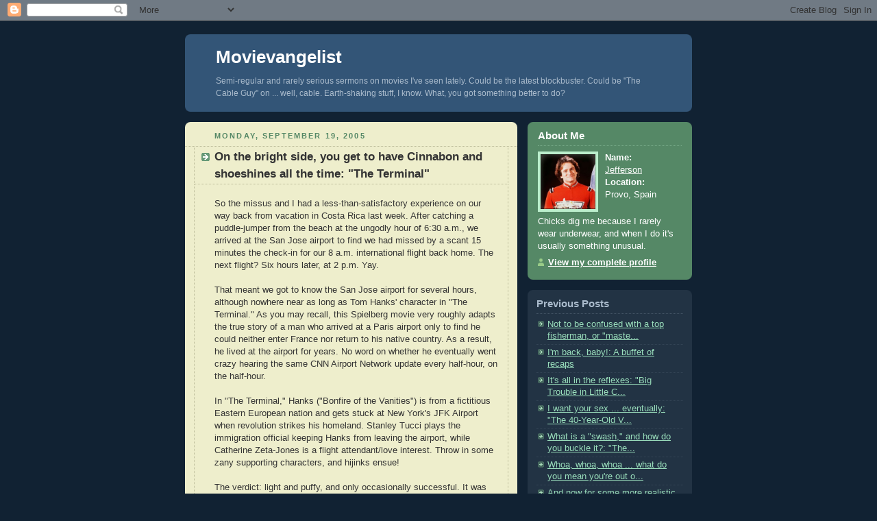

--- FILE ---
content_type: text/html; charset=UTF-8
request_url: https://movievangelist.blogspot.com/2005/09/on-bright-side-you-get-to-have.html
body_size: 7718
content:
<!DOCTYPE html PUBLIC "-//W3C//DTD XHTML 1.0 Strict//EN" "http://www.w3.org/TR/xhtml1/DTD/xhtml1-strict.dtd">



<html xmlns="http://www.w3.org/1999/xhtml" xml:lang="en" lang="en">

<head>
  <title>Movievangelist: On the bright side, you get to have Cinnabon and shoeshines all the time: "The Terminal"</title>

  <script type="text/javascript">(function() { (function(){function b(g){this.t={};this.tick=function(h,m,f){var n=f!=void 0?f:(new Date).getTime();this.t[h]=[n,m];if(f==void 0)try{window.console.timeStamp("CSI/"+h)}catch(q){}};this.getStartTickTime=function(){return this.t.start[0]};this.tick("start",null,g)}var a;if(window.performance)var e=(a=window.performance.timing)&&a.responseStart;var p=e>0?new b(e):new b;window.jstiming={Timer:b,load:p};if(a){var c=a.navigationStart;c>0&&e>=c&&(window.jstiming.srt=e-c)}if(a){var d=window.jstiming.load;
c>0&&e>=c&&(d.tick("_wtsrt",void 0,c),d.tick("wtsrt_","_wtsrt",e),d.tick("tbsd_","wtsrt_"))}try{a=null,window.chrome&&window.chrome.csi&&(a=Math.floor(window.chrome.csi().pageT),d&&c>0&&(d.tick("_tbnd",void 0,window.chrome.csi().startE),d.tick("tbnd_","_tbnd",c))),a==null&&window.gtbExternal&&(a=window.gtbExternal.pageT()),a==null&&window.external&&(a=window.external.pageT,d&&c>0&&(d.tick("_tbnd",void 0,window.external.startE),d.tick("tbnd_","_tbnd",c))),a&&(window.jstiming.pt=a)}catch(g){}})();window.tickAboveFold=function(b){var a=0;if(b.offsetParent){do a+=b.offsetTop;while(b=b.offsetParent)}b=a;b<=750&&window.jstiming.load.tick("aft")};var k=!1;function l(){k||(k=!0,window.jstiming.load.tick("firstScrollTime"))}window.addEventListener?window.addEventListener("scroll",l,!1):window.attachEvent("onscroll",l);
 })();</script><script type="text/javascript">function a(){var b=window.location.href,c=b.split("?");switch(c.length){case 1:return b+"?m=1";case 2:return c[1].search("(^|&)m=")>=0?null:b+"&m=1";default:return null}}var d=navigator.userAgent;if(d.indexOf("Mobile")!=-1&&d.indexOf("WebKit")!=-1&&d.indexOf("iPad")==-1||d.indexOf("Opera Mini")!=-1||d.indexOf("IEMobile")!=-1){var e=a();e&&window.location.replace(e)};
</script><meta http-equiv="Content-Type" content="text/html; charset=UTF-8" />
<meta name="generator" content="Blogger" />
<link rel="icon" type="image/vnd.microsoft.icon" href="https://www.blogger.com/favicon.ico"/>
<link rel="alternate" type="application/atom+xml" title="Movievangelist - Atom" href="https://movievangelist.blogspot.com/feeds/posts/default" />
<link rel="alternate" type="application/rss+xml" title="Movievangelist - RSS" href="https://movievangelist.blogspot.com/feeds/posts/default?alt=rss" />
<link rel="service.post" type="application/atom+xml" title="Movievangelist - Atom" href="https://www.blogger.com/feeds/10887690/posts/default" />
<link rel="alternate" type="application/atom+xml" title="Movievangelist - Atom" href="https://movievangelist.blogspot.com/feeds/112713953295252255/comments/default" />
<link rel="stylesheet" type="text/css" href="https://www.blogger.com/static/v1/v-css/1601750677-blog_controls.css"/>
<link rel="stylesheet" type="text/css" href="https://www.blogger.com/dyn-css/authorization.css?targetBlogID=10887690&zx=08d1d79e-42be-456f-a57e-e1528b103155"/>


  <style type="text/css">
/*
-----------------------------------------------
Blogger Template Style
Name:     Rounders 3
Designer: Douglas Bowman
URL:      www.stopdesign.com
Date:     27 Feb 2004
----------------------------------------------- */


body {
  background:#123;
  margin:0;
  padding:20px 10px;
  text-align:center;
  font:x-small/1.5em "Trebuchet MS",Verdana,Arial,Sans-serif;
  color:#ccc;
  font-size/* */:/**/small;
  font-size: /**/small;
  }


/* Page Structure
----------------------------------------------- */
/* The images which help create rounded corners depend on the 
   following widths and measurements. If you want to change 
   these measurements, the images will also need to change.
   */
#content {
  width:740px;
  margin:0 auto;
  text-align:left;
  }
#main {
  width:485px;
  float:left;
  background:#eec url("//www.blogblog.com/rounders3/corners_main_bot.gif") no-repeat left bottom;
  margin:15px 0 0;
  padding:0 0 10px;
  color:#333;
  font-size:97%;
  line-height:1.5em;
  }
#main2 {
  float:left;
  width:100%;
  background:url("//www.blogblog.com/rounders3/corners_main_top.gif") no-repeat left top;
  padding:10px 0 0;
  }
#sidebar {
  width:240px;
  float:right;
  margin:15px 0 0;
  font-size:97%;
  line-height:1.5em;
  }


/* Links
----------------------------------------------- */
a:link {
  color:#9db;
  }
a:visited {
  color:#798;
  }
a:hover {
  color:#fff;
  }
a img {
  border-width:0;
  }
#main a:link {
  color:#347;
  }
#main a:visited {
  color:#666;
  }
#main a:hover {
  color:#68a
  }


/* Blog Header
----------------------------------------------- */
#header {
  background:#357 url("//www.blogblog.com/rounders3/corners_cap_bot.gif") no-repeat left bottom;
  margin:0 0 0;
  padding:0 0 8px;
  color:#fff;
  }
#header div {
  background:url("//www.blogblog.com/rounders3/corners_cap_top.gif") no-repeat left top;
  padding:8px 15px 0;
  }
#blog-title {
  margin:0;
  padding:10px 30px 5px;
  font-size:200%;
  line-height:1.2em;
  }
#blog-title a {
  text-decoration:none;
  color:#fff;
  }
#description {
  margin:0;
  padding:5px 30px 10px;
  font-size:94%;
  line-height:1.5em;
  color:#abc;
  }


/* Posts
----------------------------------------------- */
.date-header {
  margin:0 28px 0 43px;
  font-size:85%;
  line-height:2em;
  text-transform:uppercase;
  letter-spacing:.2em;
  color:#586;
  }
.post {
  margin:.3em 0 25px;
  padding:0 13px;
  border:1px dotted #bb9;
  border-width:1px 0;
  }
.post-title {
  margin:0;
  font-size:135%;
  line-height:1.5em;
  background:url("//www.blogblog.com/rounders3/icon_arrow.gif") no-repeat 10px .5em;
  display:block;
  border:1px dotted #bb9;
  border-width:0 1px 1px;
  padding:2px 14px 2px 29px;
  color:#333;
  }
#main a.title-link, .post-title strong {
  text-decoration:none;
  display:block;
  }
#main a.title-link:hover {
  background-color:#fff;
  color:#000;
  }
.post-body {
  border:1px dotted #bb9;
  border-width:0 1px 1px;
  border-bottom-color:#eec;
  padding:10px 14px 1px 29px;
  }
html>body .post-body {
  border-bottom-width:0;
  }
.post p {
  margin:0 0 .75em;
  }
p.post-footer {
  background:#fff;
  margin:0;
  padding:2px 14px 2px 29px;
  border:1px dotted #bb9;
  border-bottom:1px solid #eee;
  font-size:100%;
  line-height:1.5em;
  color:#666;
  text-align:right;
  }
html>body p.post-footer {
  border-bottom-color:transparent;
  }
p.post-footer em {
  display:block;
  float:left;
  text-align:left;
  font-style:normal;
  }
a.comment-link {
  /* IE5.0/Win doesn't apply padding to inline elements,
     so we hide these two declarations from it */
  background/* */:/**/url("//www.blogblog.com/rounders3/icon_comment.gif") no-repeat 0 45%;
  padding-left:14px;
  }
html>body a.comment-link {
  /* Respecified, for IE5/Mac's benefit */
  background:url("//www.blogblog.com/rounders3/icon_comment.gif") no-repeat 0 45%;
  padding-left:14px;
  }
.post img {
  margin:0 0 5px 0;
  padding:4px;
  border:1px solid #586;
  }
blockquote {
  margin:.75em 0;
  border:1px dotted #596;
  border-width:1px 0;
  padding:5px 15px;
  }
.post blockquote p {
  margin:.5em 0;
  }


/* Comments
----------------------------------------------- */
#comments {
  margin:-25px 13px 0;
  border:1px dotted #6a7;
  border-width:0 1px 1px;
  padding:20px 0 15px 0;
  }
#comments h4 {
  margin:0 0 10px;
  padding:0 14px 2px 29px;
  border-bottom:1px dotted #6a7;
  font-size:120%;
  line-height:1.4em;
  color:#333;
  }
#comments-block {
  margin:0 15px 0 9px;
  }
.comment-data {
  background:url("//www.blogblog.com/rounders3/icon_comment.gif") no-repeat 2px .3em;
  margin:.5em 0;
  padding:0 0 0 20px;
  color:#666;
  }
.comment-poster {
  font-weight:bold;
  }
.comment-body {
  margin:0 0 1.25em;
  padding:0 0 0 20px;
  }
.comment-body p {
  margin:0 0 .5em;
  }
.comment-timestamp {
  margin:0 0 .5em;
  padding:0 0 .75em 20px;
  color:#fff;
  }
.comment-timestamp a:link {
  color:#fff;
  }
.deleted-comment {
  font-style:italic;
  color:gray;
  }


/* Profile
----------------------------------------------- */
#profile-container {
  background:#586 url("//www.blogblog.com/rounders3/corners_prof_bot.gif") no-repeat left bottom;
  margin:0 0 15px;
  padding:0 0 10px;
  color:#fff;
  }
#profile-container h2 {
  background:url("//www.blogblog.com/rounders3/corners_prof_top.gif") no-repeat left top;
  padding:10px 15px .2em;
  margin:0;
  border-width:0;
  font-size:115%;
  line-height:1.5em;
  color:#fff;
  }
.profile-datablock {
  margin:0 15px .5em;
  border-top:1px dotted #7a8;
  padding-top:8px;
  }
.profile-img {display:inline;}
.profile-img img {
  float:left;
  margin:0 10px 5px 0;
  border:4px solid #bec;
  }
.profile-data strong {
  display:block;
  }
#profile-container p {
  margin:0 15px .5em;
  }
#profile-container .profile-textblock {
  clear:left;
  }
#profile-container a {
  color:#fff;
  }
.profile-link a {
  background:url("//www.blogblog.com/rounders3/icon_profile.gif") no-repeat 0 .1em;
  padding-left:15px;
  font-weight:bold;
  }
ul.profile-datablock {
  list-style-type:none;
  }


/* Sidebar Boxes
----------------------------------------------- */
.box {
  background:#234 url("//www.blogblog.com/rounders3/corners_side_top.gif") no-repeat left top;
  margin:0 0 15px;
  padding:10px 0 0;
  color:#abc;
  }
.box2 {
  background:url("//www.blogblog.com/rounders3/corners_side_bot.gif") no-repeat left bottom;
  padding:0 13px 8px;
  }
.sidebar-title {
  margin:0;
  padding:0 0 .2em;
  border-bottom:1px dotted #456;
  font-size:115%;
  line-height:1.5em;
  color:#abc;
  }
.box ul {
  margin:.5em 0 1.25em;
  padding:0 0px;
  list-style:none;
  }
.box ul li {
  background:url("//www.blogblog.com/rounders3/icon_arrow_sm.gif") no-repeat 2px .25em;
  margin:0;
  padding:0 0 3px 16px;
  margin-bottom:3px;
  border-bottom:1px dotted #345;
  line-height:1.4em;
  }
.box p {
  margin:0 0 .6em;
  }


/* Footer
----------------------------------------------- */
#footer {
  clear:both;
  margin:0;
  padding:15px 0 0;
  }
#footer div {
  background:#357 url("//www.blogblog.com/rounders3/corners_cap_top.gif") no-repeat left top;
  padding:8px 0 0;
  color:#fff;
  }
#footer div div {
  background:url("//www.blogblog.com/rounders3/corners_cap_bot.gif") no-repeat left bottom;
  padding:0 15px 8px;
  }
#footer hr {display:none;}
#footer p {margin:0;}
#footer a {color:#fff;} 
  </style>


<meta name='google-adsense-platform-account' content='ca-host-pub-1556223355139109'/>
<meta name='google-adsense-platform-domain' content='blogspot.com'/>
<!-- --><style type="text/css">@import url(//www.blogger.com/static/v1/v-css/navbar/3334278262-classic.css);
div.b-mobile {display:none;}
</style>

</head>



<body><script type="text/javascript">
    function setAttributeOnload(object, attribute, val) {
      if(window.addEventListener) {
        window.addEventListener('load',
          function(){ object[attribute] = val; }, false);
      } else {
        window.attachEvent('onload', function(){ object[attribute] = val; });
      }
    }
  </script>
<div id="navbar-iframe-container"></div>
<script type="text/javascript" src="https://apis.google.com/js/platform.js"></script>
<script type="text/javascript">
      gapi.load("gapi.iframes:gapi.iframes.style.bubble", function() {
        if (gapi.iframes && gapi.iframes.getContext) {
          gapi.iframes.getContext().openChild({
              url: 'https://www.blogger.com/navbar/10887690?origin\x3dhttps://movievangelist.blogspot.com',
              where: document.getElementById("navbar-iframe-container"),
              id: "navbar-iframe"
          });
        }
      });
    </script>



<!-- Begin #content - Centers all content and provides edges for floated columns -->

<div id="content">



<!-- Blog Header -->

<div id="header"><div>

  <h1 id="blog-title">
    <a href="http://movievangelist.blogspot.com/">
	Movievangelist
	</a>
  </h1>
  <p id="description">Semi-regular and rarely serious sermons on movies I've seen lately.  Could be the latest blockbuster.  Could be "The Cable Guy" on ... well, cable.  Earth-shaking stuff, I know.  What, you got something better to do?</p>

</div></div>





<!-- Begin #main - Contains main-column blog content -->

<div id="main"><div id="main2"><div id="main3">



    
  <h2 class="date-header">Monday, September 19, 2005</h2>
  

  

     

  <!-- Begin .post -->

  <div class="post"><a name="112713953295252255"></a>

     

    
	 
    <h3 class="post-title">
	 On the bright side, you get to have Cinnabon and shoeshines all the time: "The Terminal"
    </h3>
	 
    

    <div class="post-body">

      <p>
      <div style="clear:both;"></div>So the missus and I had a less-than-satisfactory experience on our way back from vacation in Costa Rica last week.  After catching a puddle-jumper from the beach at the ungodly hour of 6:30 a.m., we arrived at the San Jose airport to find we had missed by a scant 15 minutes the check-in for our 8 a.m. international flight back home.  The next flight?  Six hours later, at 2 p.m.  Yay.<br /><br />That meant we got to know the San Jose airport for several hours, although nowhere near as long as Tom Hanks' character in "The Terminal."  As you may recall, this Spielberg movie very roughly adapts the true story of a man who arrived at a Paris airport only to find he could neither enter France nor return to his native country.  As a result, he lived at the airport for years.  No word on whether he eventually went crazy hearing the same CNN Airport Network update every half-hour, on the half-hour.<br /><br />In "The Terminal," Hanks ("Bonfire of the Vanities") is from a fictitious Eastern European nation and gets stuck at New York's JFK Airport when revolution strikes his homeland.  Stanley Tucci plays the immigration official keeping Hanks from leaving the airport, while Catherine Zeta-Jones is a flight attendant/love interest.  Throw in some zany supporting characters, and hijinks ensue!<br /><br />The verdict: light and puffy, and only occasionally successful.  It was hard to believe "serious" actor Hanks as the immigrant.  I suppose the accent was OK, and he makes a decent attempt at giving his character a little depth to go along with the comedy.  But it really was all surface stuff, and it probably would have been better had this played as straight comedy vs. some of the tugging at heartstrings from this guy just wanting to go to New York.  When we find out exactly why he needs to be there so bad, it's a bit of a letdown.<br /><br />Neither Tucci nor Zeta-Jones, both fine actors, has more than one-dimension, either, although I will give Spielberg credit for not wholly succumbing to a Hollywood ending.  And while the supporting characters could have filled in some of these gaps and given life at the airport more flavor, the main (romantic) subplot is ridiculous, and only one person -- a cleaning guy from India played by Kumar Pallana, best known from various Wes Anderson movies -- is consistently interesting.<br /><br />I guess when all was said and done, I was just left wanting.  Not really more depth, drama, story, etc., but just a more focused movie, probably on the funny stuff.  Even when Spielberg does light, i.e. "Catch Me If You Can," he can't help but try to add nuances to the main roles.<br /><br />As in that movie, I would have been happy with more laugh-out-loud stuff in "The Terminal."  It's certainly not bad; heck, Spielberg could film a middle-school production of "Oklahoma!" and make it look sharp.  But when you've set the bar high with other stuff, it takes more than star power and well-blocked scenes.  On a more positive note, I didn't see one single alien or the other Tom (Cruise) running around JFK.<div style="clear:both; padding-bottom:0.25em"></div>
    </p>

    </div>

    <p class="post-footer">
      <em>posted by Jefferson @ <a href="http://movievangelist.blogspot.com/2005/09/on-bright-side-you-get-to-have.html" title="permanent link">9:07 AM</a></em> &nbsp;
      
         <a class="comment-link" href="https://www.blogger.com/comment/fullpage/post/10887690/112713953295252255"location.href=https://www.blogger.com/comment/fullpage/post/10887690/112713953295252255;>1 comments</a>
        <span class="item-action"><a href="https://www.blogger.com/email-post/10887690/112713953295252255" title="Email Post"><img class="icon-action" alt="" src="https://resources.blogblog.com/img/icon18_email.gif" height="13" width="18"/></a></span><span class="item-control blog-admin pid-1217546961"><a style="border:none;" href="https://www.blogger.com/post-edit.g?blogID=10887690&postID=112713953295252255&from=pencil" title="Edit Post"><img class="icon-action" alt="" src="https://resources.blogblog.com/img/icon18_edit_allbkg.gif" height="18" width="18"></a></span>
    </p>

  

  </div>

  <!-- End .post -->

  


  <!-- Begin #comments -->
 

  <div id="comments">

	<a name="comments"></a>

    <h4>1 Comments:</h4>

    <dl id="comments-block">
      
      <dt class="comment-data" id="c112715004625112938"><a name="c112715004625112938"></a>
        At <a href="#c112715004625112938" title="comment permalink">1:14 PM</a>,
        <span style="line-height:16px" class="comment-icon anon-comment-icon"><img src="https://resources.blogblog.com/img/anon16-rounded.gif" alt="Anonymous" style="display:inline;" /></span>&nbsp;<span class="anon-comment-author">Anonymous</span> said...
      </dt>
      <dd class="comment-body">
        <p>I think a headline from the Onion sums up Spielberg's recent flicks:<BR/> <BR/>"Spielberg Reveals the Two Secrets of His Success: Monsters, Jews."<BR/><BR/>It's time for him to return to the basics.</p>
	  <span class="item-control blog-admin pid-828743575"><a style="border:none;" href="https://www.blogger.com/comment/delete/10887690/112715004625112938" title="Delete Comment" ><span class="delete-comment-icon">&nbsp;</span></a></span>
      </dd>
	  
    </dl>
	
	<p class="comment-timestamp">
    <a class="comment-link" href="https://www.blogger.com/comment/fullpage/post/10887690/112713953295252255">Post a Comment</a>
    </p>
  
  
	
	<p style="padding-left:20px;">
	<a href="http://movievangelist.blogspot.com/">&lt;&lt; Home</a>
    </p>
    </div>



  <!-- End #comments -->





</div></div></div>

<!-- End #main -->









<!-- Begin #sidebar -->

<div id="sidebar">

  

  <!-- Begin #profile-container -->

   <div id="profile-container"><h2 class="sidebar-title">About Me</h2>
<dl class="profile-datablock"><dt class="profile-img"><a href="https://www.blogger.com/profile/09730602287437802569"><img src="//blogger.googleusercontent.com/img/b/R29vZ2xl/AVvXsEiYvyD1nxMANWO_OAEoOrFtrHe2972CJi2zPBU5rErZJOCUJW7jTovecM4rNZ40QjAUBXW5Wbmxep6R4C_JuYteBCtgLSAVzm5Ik819R3ojDzB-PHSUCD_whP2OlrGIPw/s1600/-Robin-Mork-Mindy-robin-williams-30662994-200-200.jpg" width="80" height="80" alt="My Photo"></a></dt>
<dd class="profile-data"><strong>Name:</strong> <a rel="author" href="https://www.blogger.com/profile/09730602287437802569"> Jefferson </a></dd>
<dd class="profile-data"><strong>Location:</strong>  Provo, Spain </dd></dl>
<p class="profile-textblock">Chicks dig me because I rarely wear underwear, and when I do it's usually something unusual.</p>
<p class="profile-link"><a rel="author" href="https://www.blogger.com/profile/09730602287437802569">View my complete profile</a></p></div>

  <!-- End #profile -->



  

  <!-- Begin .box -->

  <div class="box"><div class="box2"><div class="box3">

  

    <h2 class="sidebar-title">Previous Posts</h2>
  
  <ul id="recently">
    
        <li><a href="http://movievangelist.blogspot.com/2005/09/not-to-be-confused-with-top-fisherman.html">Not to be confused with a top fisherman, or &quot;maste...</a></li>
     
        <li><a href="http://movievangelist.blogspot.com/2005/09/im-back-baby-buffet-of-recaps.html">I&#39;m back, baby!: A buffet of recaps</a></li>
     
        <li><a href="http://movievangelist.blogspot.com/2005/09/its-all-in-reflexes-big-trouble-in.html">It&#39;s all in the reflexes: &quot;Big Trouble in Little C...</a></li>
     
        <li><a href="http://movievangelist.blogspot.com/2005/09/i-want-your-sex-eventually-40-year-old.html">I want your sex ... eventually: &quot;The 40-Year-Old V...</a></li>
     
        <li><a href="http://movievangelist.blogspot.com/2005/08/what-is-swash-and-how-do-you-buckle-it.html">What is a &quot;swash,&quot; and how do you buckle it?: &quot;The...</a></li>
     
        <li><a href="http://movievangelist.blogspot.com/2005/08/whoa-whoa-whoa-what-do-you-mean-youre.html">Whoa, whoa, whoa ... what do you mean you&#39;re out o...</a></li>
     
        <li><a href="http://movievangelist.blogspot.com/2005/08/and-now-for-some-more-realistic-high.html">And now for some more realistic high school kids: ...</a></li>
     
        <li><a href="http://movievangelist.blogspot.com/2005/08/its-so-hard-being-pretty-perky-and-zit.html">It&#39;s so hard being pretty, perky and zit-free: &quot;Em...</a></li>
     
        <li><a href="http://movievangelist.blogspot.com/2005/08/apparently-newman-and-redford-were.html">Apparently Newman and Redford were unavailable: &quot;J...</a></li>
     
        <li><a href="http://movievangelist.blogspot.com/2005/08/was-he-milli-or-vanilli.html">Was he Milli or Vanilli?</a></li>
     
  </ul>
  
  
  
  <h2 class="sidebar-title">Links</h2>
  <ul>
   <li><a href="http://dvdlovers.blogspot.com">Movie Watcher's Diary</a></li>
  </ul>
  
  <p id="powered-by"><a href="//www.blogger.com"><img src="https://lh3.googleusercontent.com/blogger_img_proxy/AEn0k_sqHSo4b5ttwMA8fUe9TqIp-NdcSCTBojgQflHjbMYHmn07RGgXBkP7FyxaujlyCwrQ0saCbgkVrpuPjAz6pqUhkBm8gAD4GMTvukYKZNev=s0-d" alt="Powered by Blogger"></a></p>

    

    <!--

    <p>This is a paragraph of text that could go in the sidebar.</p>

    -->

  

  </div></div></div>

  <!-- End .box -->





</div>

<!-- End #sidebar -->









<!-- Begin #footer -->

<div id="footer"><div><div><hr />



  <p><!-- This is an optional footer. If you want text here, place it inside these tags, and remove this comment. -->&nbsp;</p>



</div></div></div>

<!-- End #footer -->









</div>

<!-- End #content -->



</body>

</html>